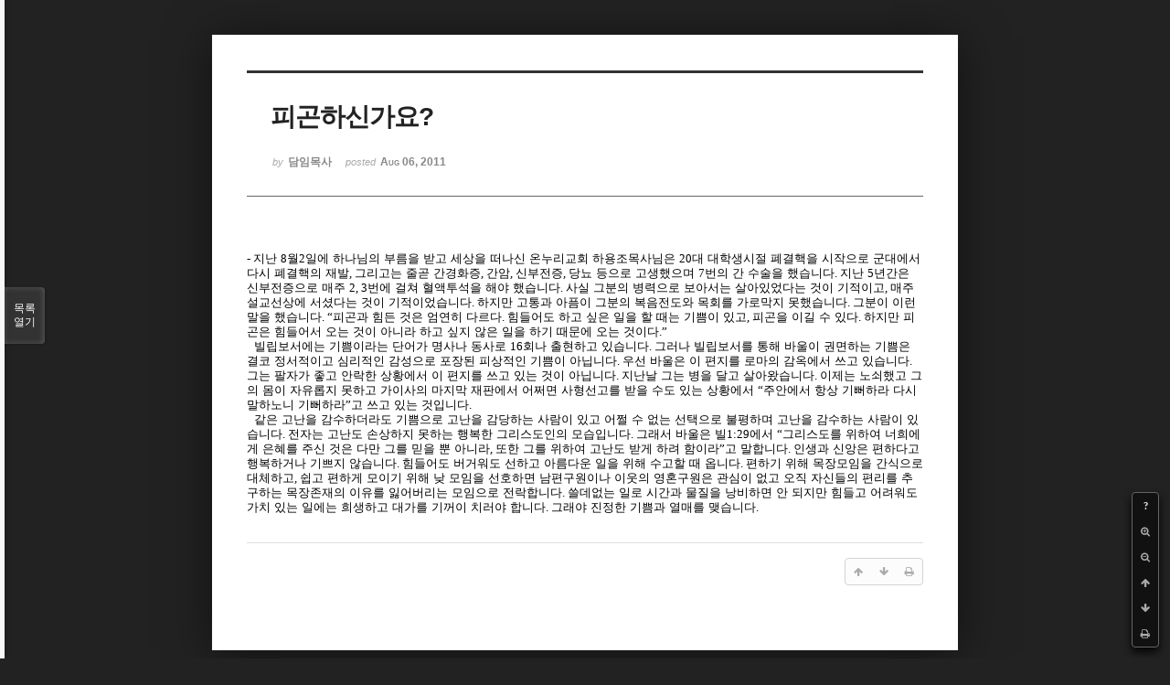

--- FILE ---
content_type: text/html; charset=UTF-8
request_url: http://dbbaptist.dothome.co.kr/xe/index.php?mid=column&page=67&document_srl=583&listStyle=viewer
body_size: 5786
content:
<!DOCTYPE html>
<html lang="ko">
<head>
<!-- META -->
<meta charset="utf-8">
<meta name="Generator" content="XpressEngine">
<meta http-equiv="X-UA-Compatible" content="IE=edge">
<!-- TITLE -->
<title>동부중앙침례교회</title>
<!-- CSS -->
<link rel="stylesheet" href="/xe/common/css/xe.min.css?20190923214246" />
<link rel="stylesheet" href="/xe/common/js/plugins/ui/jquery-ui.min.css?20190923214246" />
<link rel="stylesheet" href="https://maxcdn.bootstrapcdn.com/font-awesome/4.2.0/css/font-awesome.min.css" />
<link rel="stylesheet" href="/xe/modules/board/skins/sketchbook5/css/board.css?20171201022418" />
<!--[if lt IE 9]><link rel="stylesheet" href="/xe/modules/board/skins/sketchbook5/css/ie8.css?20171201022418" />
<![endif]--><link rel="stylesheet" href="/xe/modules/board/skins/sketchbook5/css/print.css?20171201022418" media="print" />
<link rel="stylesheet" href="/xe/modules/board/skins/sketchbook5/css/jquery.mCustomScrollbar.css?20171201022418" />
<link rel="stylesheet" href="/xe/modules/editor/styles/ckeditor_light/style.css?20190923214246" />
<!-- JS -->
<script>
var current_url = "http://dbbaptist.dothome.co.kr/xe/?mid=column&page=67&document_srl=583&listStyle=viewer";
var request_uri = "http://dbbaptist.dothome.co.kr/xe/";
var current_mid = "column";
var waiting_message = "서버에 요청 중입니다. 잠시만 기다려주세요.";
var ssl_actions = new Array();
var default_url = "http://dbbaptist.dothome.co.kr/xe/";
</script>
<!--[if lt IE 9]><script src="/xe/common/js/jquery-1.x.min.js?20190923214246"></script>
<![endif]--><!--[if gte IE 9]><!--><script src="/xe/common/js/jquery.min.js?20190923214246"></script>
<!--<![endif]--><script src="/xe/common/js/x.min.js?20190923214246"></script>
<script src="/xe/common/js/xe.min.js?20190923214246"></script>
<script src="/xe/modules/board/tpl/js/board.min.js?20190923214246"></script>
<!-- RSS -->
<!-- ICON -->


<meta name="viewport" content="width=device-width, initial-scale=1, minimum-scale=1, maximum-scale=1, user-scalable=yes, target-densitydpi=medium-dpi" />
<link rel="canonical" href="http://dbbaptist.dothome.co.kr/xe/index.php?mid=column&amp;document_srl=583" />
<meta name="description" content="- 지난 8월2일에 하나님의 부름을 받고 세상을 떠나신 온누리교회 하용조목사님은 20대 대학생시절 폐결핵을 시작으로 군대에서 다시 폐결핵의 재발, 그리고는 줄곧 간경화증, 간암, 신부전증, 당뇨 등으로 고생했으며 7번의 간 수술을 했습니다. 지난 5년간은 신부전증으로 매주 2, 3번에 걸쳐 혈액투석을 해야 했습니다. 사실 그분의 병력으로 보아서는 살아있었다는 것이 기적이고, 매주 설교선상에 서셨다는 것이 기적이었습니..." />
<meta property="og:locale" content="ko_KR" />
<meta property="og:type" content="article" />
<meta property="og:url" content="http://dbbaptist.dothome.co.kr/xe/index.php?mid=column&amp;document_srl=583" />
<meta property="og:title" content="칼럼 - 피곤하신가요?" />
<meta property="og:description" content="- 지난 8월2일에 하나님의 부름을 받고 세상을 떠나신 온누리교회 하용조목사님은 20대 대학생시절 폐결핵을 시작으로 군대에서 다시 폐결핵의 재발, 그리고는 줄곧 간경화증, 간암, 신부전증, 당뇨 등으로 고생했으며 7번의 간 수술을 했습니다. 지난 5년간은 신부전증으로 매주 2, 3번에 걸쳐 혈액투석을 해야 했습니다. 사실 그분의 병력으로 보아서는 살아있었다는 것이 기적이고, 매주 설교선상에 서셨다는 것이 기적이었습니..." />
<meta property="article:published_time" content="2011-08-06T12:47:03+09:00" />
<meta property="article:modified_time" content="2011-08-06T12:47:24+09:00" />
<script type="text/javascript">if (!(location.host=='dbbaptist.dothome.co.kr')){window.location='http://dbbaptist.dothome.co.kr'+location.pathname+location.search}</script>
<style data-id="bdCss">
.bd em,.bd .color{color:#333333;}
.bd .shadow{text-shadow:1px 1px 1px ;}
.bd .bolder{color:#333333;text-shadow:2px 2px 4px ;}
.bd .bg_color{background-color:#333333;}
.bd .bg_f_color{background-color:#333333;background:-webkit-linear-gradient(#FFF -50%,#333333 50%);background:linear-gradient(to bottom,#FFF -50%,#333333 50%);}
.bd .border_color{border-color:#333333;}
.bd .bx_shadow{box-shadow:0 0 2px ;}
.viewer_with.on:before{background-color:#333333;box-shadow:0 0 2px #333333;}
.bd_zine.zine li:first-child,.bd_tb_lst.common_notice tr:first-child td{margin-top:2px;border-top:1px solid #DDD}
.bd_zine .info b,.bd_zine .info a{color:;}
.bd_zine.card h3{color:#333333;}
</style>
<style>
body,input,textarea,select,button,table{font-family:;}
#viewer .rd_trb,#viewer #trackback{display:none}
</style><script>
//<![CDATA[
xe.current_lang = "ko";
xe.cmd_find = "찾기";
xe.cmd_cancel = "취소";
xe.cmd_confirm = "확인";
xe.msg_no_root = "루트는 선택 할 수 없습니다.";
xe.msg_no_shortcut = "바로가기는 선택 할 수 없습니다.";
xe.msg_select_menu = "대상 메뉴 선택";
//]]>
</script>
</head>
<body class="viewer_blk">
<!--#JSPLUGIN:ui--><script>//<![CDATA[
var lang_type = "ko";
var bdLogin = "로그인 하시겠습니까?@/xe/index.php?mid=column&page=67&document_srl=583&listStyle=viewer&act=dispMemberLoginForm";
jQuery(function($){
	board('#bd_149_583');
});
//]]></script>

<div id="viewer" class="white viewer_style rd_nav_blk">
	<div id="bd_149_583" class="bd clear   hover_effect" data-default_style="viewer" data-bdFilesType="" data-bdNavSide="N" style="max-width:px">
		<div id="rd_ie" class="ie8_only"><i class="tl"></i><i class="tc"></i><i class="tr"></i><i class="ml"></i><i class="mr"></i><i class="bl"></i><i class="bc"></i><i class="br"></i></div>
		<div class="rd rd_nav_style2 clear" style="padding:;" data-docSrl="583">
	
	<div class="rd_hd clear" style="">
		
				
		<div class="blog v" style="text-align:;;">
			<div class="top_area ngeb np_18px" style="text-align:">
															</div>
			<h1 class="font ngeb" style=";-webkit-animation-name:rd_h1_v;-moz-animation-name:rd_h1_v;animation-name:rd_h1_v;">피곤하신가요?</h1>						<div class="btm_area ngeb np_18px" style="text-align:"> 
								<span><small>by </small><b>담임목사</b></span>				<span title="2011.08.06 12:47"><small>posted </small><b class="date">Aug 06, 2011</b></span>															</div>
		</div>		
				
				
				
				
				<div class="rd_nav_side">
			<div class="rd_nav img_tx fr m_btn_wrp">
		<div class="help bubble left m_no">
		<a class="text" href="#" onclick="jQuery(this).next().fadeToggle();return false;">?</a>
		<div class="wrp">
			<div class="speech">
				<h4>단축키</h4>
				<p><strong><i class="fa fa-long-arrow-left"></i><span class="blind">Prev</span></strong>이전 문서</p>
				<p><strong><i class="fa fa-long-arrow-right"></i><span class="blind">Next</span></strong>다음 문서</p>
				<p><strong>ESC</strong>닫기</p>			</div>
			<i class="edge"></i>
			<i class="ie8_only bl"></i><i class="ie8_only br"></i>
		</div>
	</div>	<a class="tg_btn2 bubble m_no" href="#" data-href=".bd_font_select" title="글꼴 선택"><strong>가</strong><i class="arrow down"></i></a>	<a class="font_plus bubble" href="#" title="크게"><i class="fa fa-search-plus"></i><b class="tx">크게</b></a>
	<a class="font_minus bubble" href="#" title="작게"><i class="fa fa-search-minus"></i><b class="tx">작게</b></a>
			<a class="back_to bubble m_no" href="#bd_149_583" title="위로"><i class="fa fa-arrow-up"></i><b class="tx">위로</b></a>
	<a class="back_to bubble m_no" href="#rd_end_583" title="(목록) 아래로"><i class="fa fa-arrow-down"></i><b class="tx">아래로</b></a>
	<a class="comment back_to bubble if_viewer m_no" href="#583_comment" title="댓글로 가기"><i class="fa fa-comment"></i><b class="tx">댓글로 가기</b></a>
	<a class="print_doc bubble m_no this" href="/xe/index.php?mid=column&amp;page=67&amp;document_srl=583&amp;listStyle=viewer" title="인쇄"><i class="fa fa-print"></i><b class="tx">인쇄</b></a>			</div>		</div>			</div>
	
		
	<div class="rd_body clear">
		
				
				
				<article><!--BeforeDocument(583,295)--><div class="document_583_295 xe_content"><P style="LINE-HEIGHT: 130%; mso-pagination: none; mso-padding-alt: 0.0pt 0.0pt 0.0pt 0.0pt" class=0><FONT size=2><SPAN style="FONT-FAMILY: 양재 다운명조M; LETTER-SPACING: 0pt; mso-font-width: 100%; mso-text-raise: 0.0pt" lang=EN-US>- </SPAN><SPAN style="mso-fareast-font-family: 양재 다운명조M">지난 </SPAN><SPAN style="FONT-FAMILY: 양재 다운명조M; LETTER-SPACING: 0pt; mso-font-width: 100%; mso-text-raise: 0.0pt" lang=EN-US>8</SPAN><SPAN style="mso-fareast-font-family: 양재 다운명조M">월</SPAN><SPAN style="FONT-FAMILY: 양재 다운명조M; LETTER-SPACING: 0pt; mso-font-width: 100%; mso-text-raise: 0.0pt" lang=EN-US>2</SPAN><SPAN style="mso-fareast-font-family: 양재 다운명조M">일에 하나님의 부름을 받고 세상을 떠나신 온누리교회 하용조목사님은 </SPAN><SPAN style="FONT-FAMILY: 양재 다운명조M; LETTER-SPACING: 0pt; mso-font-width: 100%; mso-text-raise: 0.0pt" lang=EN-US>20</SPAN><SPAN style="mso-fareast-font-family: 양재 다운명조M">대 대학생시절 폐결핵을 시작으로 군대에서 다시 폐결핵의 재발</SPAN><SPAN style="FONT-FAMILY: 양재 다운명조M; LETTER-SPACING: 0pt; mso-font-width: 100%; mso-text-raise: 0.0pt" lang=EN-US>, </SPAN><SPAN style="mso-fareast-font-family: 양재 다운명조M">그리고는 줄곧 간경화증</SPAN><SPAN style="FONT-FAMILY: 양재 다운명조M; LETTER-SPACING: 0pt; mso-font-width: 100%; mso-text-raise: 0.0pt" lang=EN-US>, </SPAN><SPAN style="mso-fareast-font-family: 양재 다운명조M">간암</SPAN><SPAN style="FONT-FAMILY: 양재 다운명조M; LETTER-SPACING: 0pt; mso-font-width: 100%; mso-text-raise: 0.0pt" lang=EN-US>, </SPAN><SPAN style="mso-fareast-font-family: 양재 다운명조M">신부전증</SPAN><SPAN style="FONT-FAMILY: 양재 다운명조M; LETTER-SPACING: 0pt; mso-font-width: 100%; mso-text-raise: 0.0pt" lang=EN-US>, </SPAN><SPAN style="mso-fareast-font-family: 양재 다운명조M">당뇨 등으로 고생했으며 </SPAN><SPAN style="FONT-FAMILY: 양재 다운명조M; LETTER-SPACING: 0pt; mso-font-width: 100%; mso-text-raise: 0.0pt" lang=EN-US>7</SPAN><SPAN style="mso-fareast-font-family: 양재 다운명조M">번의 간 수술을 했습니다</SPAN><SPAN style="FONT-FAMILY: 양재 다운명조M; LETTER-SPACING: 0pt; mso-font-width: 100%; mso-text-raise: 0.0pt" lang=EN-US>. </SPAN><SPAN style="mso-fareast-font-family: 양재 다운명조M">지난 </SPAN><SPAN style="FONT-FAMILY: 양재 다운명조M; LETTER-SPACING: 0pt; mso-font-width: 100%; mso-text-raise: 0.0pt" lang=EN-US>5</SPAN><SPAN style="mso-fareast-font-family: 양재 다운명조M">년간은 신부전증으로 매주 </SPAN><SPAN style="FONT-FAMILY: 양재 다운명조M; LETTER-SPACING: 0pt; mso-font-width: 100%; mso-text-raise: 0.0pt" lang=EN-US>2, 3</SPAN><SPAN style="mso-fareast-font-family: 양재 다운명조M">번에 걸쳐 혈액투석을 해야 했습니다</SPAN><SPAN style="FONT-FAMILY: 양재 다운명조M; LETTER-SPACING: 0pt; mso-font-width: 100%; mso-text-raise: 0.0pt" lang=EN-US>. </SPAN><SPAN style="mso-fareast-font-family: 양재 다운명조M">사실 그분의 병력으로 보아서는 살아있었다는 것이 기적이고</SPAN><SPAN style="FONT-FAMILY: 양재 다운명조M; LETTER-SPACING: 0pt; mso-font-width: 100%; mso-text-raise: 0.0pt" lang=EN-US>, </SPAN><SPAN style="mso-fareast-font-family: 양재 다운명조M">매주 설교선상에 서셨다는 것이 기적이었습니다</SPAN><SPAN style="FONT-FAMILY: 양재 다운명조M; LETTER-SPACING: 0pt; mso-font-width: 100%; mso-text-raise: 0.0pt" lang=EN-US>. </SPAN><SPAN style="mso-fareast-font-family: 양재 다운명조M">하지만 고통과 아픔이 그분의 복음전도와 목회를 가로막지 못했습니다</SPAN><SPAN style="FONT-FAMILY: 양재 다운명조M; LETTER-SPACING: 0pt; mso-font-width: 100%; mso-text-raise: 0.0pt" lang=EN-US>. </SPAN><SPAN style="mso-fareast-font-family: 양재 다운명조M">그분이 이런 말을 했습니다</SPAN><SPAN style="FONT-FAMILY: 양재 다운명조M; LETTER-SPACING: 0pt; mso-font-width: 100%; mso-text-raise: 0.0pt" lang=EN-US>. “</SPAN><SPAN style="mso-fareast-font-family: 양재 다운명조M">피곤과 힘든 것은 엄연히 다르다</SPAN><SPAN style="FONT-FAMILY: 양재 다운명조M; LETTER-SPACING: 0pt; mso-font-width: 100%; mso-text-raise: 0.0pt" lang=EN-US>. </SPAN><SPAN style="mso-fareast-font-family: 양재 다운명조M">힘들어도 하고 싶은 일을 할 때는 기쁨이 있고</SPAN><SPAN style="FONT-FAMILY: 양재 다운명조M; LETTER-SPACING: 0pt; mso-font-width: 100%; mso-text-raise: 0.0pt" lang=EN-US>, </SPAN><SPAN style="mso-fareast-font-family: 양재 다운명조M">피곤을 이길 수 있다</SPAN><SPAN style="FONT-FAMILY: 양재 다운명조M; LETTER-SPACING: 0pt; mso-font-width: 100%; mso-text-raise: 0.0pt" lang=EN-US>. </SPAN><SPAN style="mso-fareast-font-family: 양재 다운명조M">하지만 피곤은 힘들어서 오는 것이 아니라 하고 싶지 않은 일을 하기 때문에 오는 것이다</SPAN><SPAN style="FONT-FAMILY: 양재 다운명조M; LETTER-SPACING: 0pt; mso-font-width: 100%; mso-text-raise: 0.0pt" lang=EN-US>.” </SPAN></FONT></P>
<P style="LINE-HEIGHT: 130%; mso-pagination: none; mso-padding-alt: 0.0pt 0.0pt 0.0pt 0.0pt" class=0><FONT size=2>&nbsp; <SPAN style="mso-fareast-font-family: 양재 다운명조M">빌립보서에는 기쁨이라는 단어가 명사나 동사로 </SPAN><SPAN style="FONT-FAMILY: 양재 다운명조M; LETTER-SPACING: 0pt; mso-font-width: 100%; mso-text-raise: 0.0pt" lang=EN-US>16</SPAN><SPAN style="mso-fareast-font-family: 양재 다운명조M">회나 출현하고 있습니다</SPAN><SPAN style="FONT-FAMILY: 양재 다운명조M; LETTER-SPACING: 0pt; mso-font-width: 100%; mso-text-raise: 0.0pt" lang=EN-US>. </SPAN><SPAN style="mso-fareast-font-family: 양재 다운명조M">그러나 빌립보서를 통해 바울이 권면하는 기쁨은 결코 정서적이고 심리적인 감성으로 포장된 피상적인 기쁨이 아닙니다</SPAN><SPAN style="FONT-FAMILY: 양재 다운명조M; LETTER-SPACING: 0pt; mso-font-width: 100%; mso-text-raise: 0.0pt" lang=EN-US>. </SPAN><SPAN style="mso-fareast-font-family: 양재 다운명조M">우선 바울은 이 편지를 로마의 감옥에서 쓰고 있습니다</SPAN><SPAN style="FONT-FAMILY: 양재 다운명조M; LETTER-SPACING: 0pt; mso-font-width: 100%; mso-text-raise: 0.0pt" lang=EN-US>. </SPAN><SPAN style="mso-fareast-font-family: 양재 다운명조M">그는 팔자가 좋고 안락한 상황에서 이 편지를 쓰고 있는 것이 아닙니다</SPAN><SPAN style="FONT-FAMILY: 양재 다운명조M; LETTER-SPACING: 0pt; mso-font-width: 100%; mso-text-raise: 0.0pt" lang=EN-US>. </SPAN><SPAN style="mso-fareast-font-family: 양재 다운명조M">지난날 그는 병을 달고 살아왔습니다</SPAN><SPAN style="FONT-FAMILY: 양재 다운명조M; LETTER-SPACING: 0pt; mso-font-width: 100%; mso-text-raise: 0.0pt" lang=EN-US>. </SPAN><SPAN style="mso-fareast-font-family: 양재 다운명조M">이제는 노쇠했고 그의 몸이 자유롭지 못하고 가이사의 마지막 재판에서 어쩌면 사형선고를 받을 수도 있는 상황에서 </SPAN><SPAN style="FONT-FAMILY: 양재 다운명조M; LETTER-SPACING: 0pt; mso-font-width: 100%; mso-text-raise: 0.0pt" lang=EN-US>“</SPAN><SPAN style="mso-fareast-font-family: 양재 다운명조M">주안에서 항상 기뻐하라 다시 말하노니 기뻐하라</SPAN><SPAN style="FONT-FAMILY: 양재 다운명조M; LETTER-SPACING: 0pt; mso-font-width: 100%; mso-text-raise: 0.0pt" lang=EN-US>”</SPAN><SPAN style="mso-fareast-font-family: 양재 다운명조M">고 쓰고 있는 것입니다</SPAN><SPAN style="FONT-FAMILY: 양재 다운명조M; LETTER-SPACING: 0pt; mso-font-width: 100%; mso-text-raise: 0.0pt" lang=EN-US>. </SPAN></FONT></P>
<P style="LINE-HEIGHT: 130%; mso-pagination: none; mso-padding-alt: 0.0pt 0.0pt 0.0pt 0.0pt" class=0><FONT size=2>&nbsp; <SPAN style="mso-fareast-font-family: 양재 다운명조M">같은 고난을 감수하더라도 기쁨으로 고난을 감당하는 사람이 있고 어쩔 수 없는 선택으로 불평하며 고난을 감수하는 사람이 있습니다</SPAN><SPAN style="FONT-FAMILY: 양재 다운명조M; LETTER-SPACING: 0pt; mso-font-width: 100%; mso-text-raise: 0.0pt" lang=EN-US>. </SPAN><SPAN style="mso-fareast-font-family: 양재 다운명조M">전자는 고난도 손상하지 못하는 행복한 그리스도인의 모습입니다</SPAN><SPAN style="FONT-FAMILY: 양재 다운명조M; LETTER-SPACING: 0pt; mso-font-width: 100%; mso-text-raise: 0.0pt" lang=EN-US>. </SPAN><SPAN style="mso-fareast-font-family: 양재 다운명조M">그래서 바울은 빌</SPAN><SPAN style="FONT-FAMILY: 양재 다운명조M; LETTER-SPACING: 0pt; mso-font-width: 100%; mso-text-raise: 0.0pt" lang=EN-US>1:29</SPAN><SPAN style="mso-fareast-font-family: 양재 다운명조M">에서 </SPAN><SPAN style="FONT-FAMILY: 양재 다운명조M; LETTER-SPACING: 0pt; mso-font-width: 100%; mso-text-raise: 0.0pt" lang=EN-US>“</SPAN><SPAN style="mso-fareast-font-family: 양재 다운명조M">그리스도를 위하여 너희에게 은혜를 주신 것은 다만 그를 믿을 뿐 아니라</SPAN><SPAN style="FONT-FAMILY: 양재 다운명조M; LETTER-SPACING: 0pt; mso-font-width: 100%; mso-text-raise: 0.0pt" lang=EN-US>, </SPAN><SPAN style="mso-fareast-font-family: 양재 다운명조M">또한 그를 위하여 고난도 받게 하려 함이라</SPAN><SPAN style="FONT-FAMILY: 양재 다운명조M; LETTER-SPACING: 0pt; mso-font-width: 100%; mso-text-raise: 0.0pt" lang=EN-US>”</SPAN><SPAN style="mso-fareast-font-family: 양재 다운명조M">고 말합니다</SPAN><SPAN style="FONT-FAMILY: 양재 다운명조M; LETTER-SPACING: 0pt; mso-font-width: 100%; mso-text-raise: 0.0pt" lang=EN-US>. </SPAN><SPAN style="mso-fareast-font-family: 양재 다운명조M">인생과 신앙은 편하다고 행복하거나 기쁘지 않습니다</SPAN><SPAN style="FONT-FAMILY: 양재 다운명조M; LETTER-SPACING: 0pt; mso-font-width: 100%; mso-text-raise: 0.0pt" lang=EN-US>. </SPAN><SPAN style="mso-fareast-font-family: 양재 다운명조M">힘들어도 버거워도 선하고 아름다운 일을 위해 수고할 때 옵니다</SPAN><SPAN style="FONT-FAMILY: 양재 다운명조M; LETTER-SPACING: 0pt; mso-font-width: 100%; mso-text-raise: 0.0pt" lang=EN-US>. </SPAN><SPAN style="mso-fareast-font-family: 양재 다운명조M">편하기 위해 목장모임을 간식으로 대체하고</SPAN><SPAN style="FONT-FAMILY: 양재 다운명조M; LETTER-SPACING: 0pt; mso-font-width: 100%; mso-text-raise: 0.0pt" lang=EN-US>, </SPAN><SPAN style="mso-fareast-font-family: 양재 다운명조M">쉽고 편하게 모이기 위해 낮 모임을 선호하면 남편구원이나 이웃의 영혼구원은 관심이 없고 오직 자신들의 편리를 추구하는 목장존재의 이유를 잃어버리는 모임으로 전락합니다</SPAN><SPAN style="FONT-FAMILY: 양재 다운명조M; LETTER-SPACING: 0pt; mso-font-width: 100%; mso-text-raise: 0.0pt" lang=EN-US>. </SPAN><SPAN style="mso-fareast-font-family: 양재 다운명조M">쓸데없는 일로 시간과 물질을 낭비하면 안 되지만 힘들고 어려워도 가치 있는 일에는 희생하고 대가를 기꺼이 치러야 합니다</SPAN><SPAN style="FONT-FAMILY: 양재 다운명조M; LETTER-SPACING: 0pt; mso-font-width: 100%; mso-text-raise: 0.0pt" lang=EN-US>. </SPAN><SPAN style="mso-fareast-font-family: 양재 다운명조M">그래야 진정한 기쁨과 열매를 맺습니다</SPAN><SPAN style="FONT-FAMILY: 양재 다운명조M; LETTER-SPACING: 0pt; mso-font-width: 100%; mso-text-raise: 0.0pt" lang=EN-US>. </SPAN></FONT></P></div><!--AfterDocument(583,295)--></article>
				
					</div>
	
	<div class="rd_ft">
		
				
		<div class="bd_prev_next clear">
					</div>		
				
						
				
		<div class="rd_ft_nav clear">
						
						
						<div class="rd_nav img_tx fr m_btn_wrp">
				<a class="back_to bubble m_no" href="#bd_149_583" title="위로"><i class="fa fa-arrow-up"></i><b class="tx">위로</b></a>
	<a class="back_to bubble m_no" href="#rd_end_583" title="(목록) 아래로"><i class="fa fa-arrow-down"></i><b class="tx">아래로</b></a>
	<a class="comment back_to bubble if_viewer m_no" href="#583_comment" title="댓글로 가기"><i class="fa fa-comment"></i><b class="tx">댓글로 가기</b></a>
	<a class="print_doc bubble m_no this" href="/xe/index.php?mid=column&amp;page=67&amp;document_srl=583&amp;listStyle=viewer" title="인쇄"><i class="fa fa-print"></i><b class="tx">인쇄</b></a>			</div>					</div>
	</div>
	
		
	</div>
<hr id="rd_end_583" class="rd_end clear" />		<div id="viewer_lst" class="">
			<button type="button" id="viewer_lst_tg" class="ngeb bg_color">목록<br /><span class="tx_open">열기</span><span class="tx_close">닫기</span></button>
			<h3 class="ui_font">Articles</h3>
			<div id="viewer_lst_scroll">
				<ul>
					<li>
						<a class="clear" href="/xe/index.php?mid=column&amp;page=67&amp;document_srl=650&amp;listStyle=viewer">
														<span class="tl">축사하시고 떡을 떼어(2012-11-18)</span>
							<span class="meta"><strong></strong>2012.11.17 22:46</span>
						</a>
					</li><li>
						<a class="clear" href="/xe/index.php?mid=column&amp;page=67&amp;document_srl=649&amp;listStyle=viewer">
														<span class="tl">목장을 통해 신앙을 시작하면(2012-11-11)</span>
							<span class="meta"><strong></strong>2012.11.10 14:26</span>
						</a>
					</li><li>
						<a class="clear" href="/xe/index.php?mid=column&amp;page=67&amp;document_srl=648&amp;listStyle=viewer">
														<span class="tl">(당신을)기다리고 있겠습니다.(2012-11-4)</span>
							<span class="meta"><strong></strong>2012.11.03 20:36</span>
						</a>
					</li><li>
						<a class="clear" href="/xe/index.php?mid=column&amp;page=67&amp;document_srl=647&amp;listStyle=viewer">
														<span class="tl">(목장은) 교회인가?(2012-10-28)</span>
							<span class="meta"><strong></strong>2012.10.27 13:40</span>
						</a>
					</li><li>
						<a class="clear" href="/xe/index.php?mid=column&amp;page=67&amp;document_srl=646&amp;listStyle=viewer">
														<span class="tl">웬만하면!(2012-10-21)</span>
							<span class="meta"><strong></strong>2012.10.20 14:30</span>
						</a>
					</li><li>
						<a class="clear" href="/xe/index.php?mid=column&amp;page=67&amp;document_srl=645&amp;listStyle=viewer">
														<span class="tl">회심(回心)(2012-10-14)</span>
							<span class="meta"><strong></strong>2012.10.13 16:09</span>
						</a>
					</li><li>
						<a class="clear" href="/xe/index.php?mid=column&amp;page=67&amp;document_srl=644&amp;listStyle=viewer">
														<span class="tl">스트랜딩(좌초.stranding)(2012-10-7)</span>
							<span class="meta"><strong></strong>2012.10.06 14:34</span>
						</a>
					</li><li>
						<a class="clear" href="/xe/index.php?mid=column&amp;page=67&amp;document_srl=643&amp;listStyle=viewer">
														<span class="tl">주여 도우소서!(2012-9-30)</span>
							<span class="meta"><strong></strong>2012.09.29 21:12</span>
						</a>
					</li><li>
						<a class="clear" href="/xe/index.php?mid=column&amp;page=67&amp;document_srl=642&amp;listStyle=viewer">
														<span class="tl">102차 교단연차총회(2012-9-23)</span>
							<span class="meta"><strong></strong>2012.09.22 14:56</span>
						</a>
					</li><li>
						<a class="clear" href="/xe/index.php?mid=column&amp;page=67&amp;document_srl=641&amp;listStyle=viewer">
														<span class="tl">하나님을 사랑하는 자(2012--9-16)</span>
							<span class="meta"><strong></strong>2012.09.15 19:56</span>
						</a>
					</li>				</ul>
			</div>
			<div id="viewer_pn" class="bd_pg clear">
								 
				<a href="/xe/index.php?mid=column&amp;page=62&amp;document_srl=583&amp;listStyle=viewer">62</a>								 
				<a href="/xe/index.php?mid=column&amp;page=63&amp;document_srl=583&amp;listStyle=viewer">63</a>								 
				<a href="/xe/index.php?mid=column&amp;page=64&amp;document_srl=583&amp;listStyle=viewer">64</a>								 
				<a href="/xe/index.php?mid=column&amp;page=65&amp;document_srl=583&amp;listStyle=viewer">65</a>								 
				<a href="/xe/index.php?mid=column&amp;page=66&amp;document_srl=583&amp;listStyle=viewer">66</a>								<strong class="this">67</strong> 
												 
				<a href="/xe/index.php?mid=column&amp;page=68&amp;document_srl=583&amp;listStyle=viewer">68</a>								 
				<a href="/xe/index.php?mid=column&amp;page=69&amp;document_srl=583&amp;listStyle=viewer">69</a>								 
				<a href="/xe/index.php?mid=column&amp;page=70&amp;document_srl=583&amp;listStyle=viewer">70</a>								 
				<a href="/xe/index.php?mid=column&amp;page=71&amp;document_srl=583&amp;listStyle=viewer">71</a>							</div>			<button type="button" class="tg_close2" onClick="jQuery('#viewer_lst_tg').click();">X</button>
		</div>		</div></div><!-- ETC -->
<div class="wfsr"></div>
<script src="/xe/files/cache/js_filter_compiled/d046d1841b9c79c545b82d3be892699d.ko.compiled.js?20220528160006"></script><script src="/xe/files/cache/js_filter_compiled/1bdc15d63816408b99f674eb6a6ffcea.ko.compiled.js?20220528160006"></script><script src="/xe/files/cache/js_filter_compiled/9b007ee9f2af763bb3d35e4fb16498e9.ko.compiled.js?20220528160006"></script><script src="/xe/addons/autolink/autolink.js?20190923214246"></script><script src="/xe/common/js/plugins/ui/jquery-ui.min.js?20190923214246"></script><script src="/xe/common/js/plugins/ui/jquery.ui.datepicker-ko.js?20190923214246"></script><script src="/xe/modules/board/skins/sketchbook5/js/imagesloaded.pkgd.min.js?20171201022418"></script><script src="/xe/modules/board/skins/sketchbook5/js/jquery.cookie.js?20171201022418"></script><script src="/xe/modules/editor/skins/xpresseditor/js/xe_textarea.min.js?20190923214246"></script><script src="/xe/modules/board/skins/sketchbook5/js/jquery.autogrowtextarea.min.js?20171201022418"></script><script src="/xe/modules/board/skins/sketchbook5/js/board.js?20171201022418"></script><script src="/xe/modules/board/skins/sketchbook5/js/viewer.js?20171201022418"></script><script src="/xe/modules/board/skins/sketchbook5/js/jquery.mousewheel.min.js?20171201022418"></script><script src="/xe/modules/board/skins/sketchbook5/js/jquery.mCustomScrollbar.min.js?20171201022418"></script></body>
</html>
